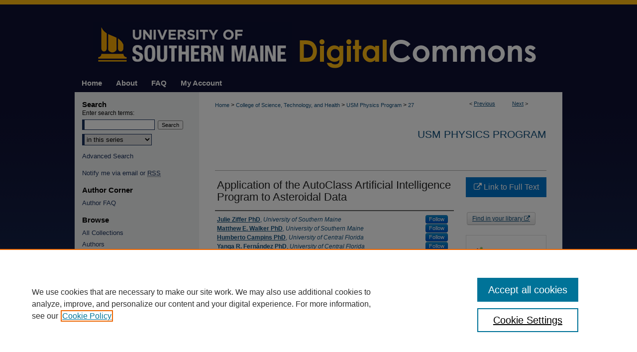

--- FILE ---
content_type: text/html; charset=UTF-8
request_url: https://digitalcommons.usm.maine.edu/physics/27/
body_size: 8747
content:

<!DOCTYPE html>
<html lang="en">
<head><!-- inj yui3-seed: --><script type='text/javascript' src='//cdnjs.cloudflare.com/ajax/libs/yui/3.6.0/yui/yui-min.js'></script><script type='text/javascript' src='//ajax.googleapis.com/ajax/libs/jquery/1.10.2/jquery.min.js'></script><!-- Adobe Analytics --><script type='text/javascript' src='https://assets.adobedtm.com/4a848ae9611a/d0e96722185b/launch-d525bb0064d8.min.js'></script><script type='text/javascript' src=/assets/nr_browser_production.js></script>

<!-- def.1 -->
<meta charset="utf-8">
<meta name="viewport" content="width=device-width">
<title>
"Application of the AutoClass Artificial Intelligence Program to Astero" by Julie Ziffer PhD, Matthew E. Walker PhD et al.
</title>


<!-- FILE article_meta-tags.inc --><!-- FILE: /srv/sequoia/main/data/assets/site/article_meta-tags.inc -->
<meta itemprop="name" content="Application of the AutoClass Artificial Intelligence Program to Asteroidal Data">
<meta property="og:title" content="Application of the AutoClass Artificial Intelligence Program to Asteroidal Data">
<meta name="twitter:title" content="Application of the AutoClass Artificial Intelligence Program to Asteroidal Data">
<meta property="article:author" content="Julie Ziffer, PhD">
<meta name="author" content="Julie Ziffer, PhD">
<meta property="article:author" content="Matthew E Walker, PhD">
<meta name="author" content="Matthew E Walker, PhD">
<meta property="article:author" content="Humberto Campins, PhD">
<meta name="author" content="Humberto Campins, PhD">
<meta property="article:author" content="Yanga R Fernández, PhD">
<meta name="author" content="Yanga R Fernández, PhD">
<meta property="article:author" content="Thomas Harvell">
<meta name="author" content="Thomas Harvell">
<meta property="article:author" content="Mark Reuillard">
<meta name="author" content="Mark Reuillard">
<meta name="robots" content="noodp, noydir">
<meta name="description" content="As our digital databases grow, datasets become less tractable and investigating alternative analysis techniques such as artificial intelligence algorithms becomes more important. One such program, AutoClass, which was developed by NASA&#039;s Artificial Intelligence Branch, uses Bayesian classification theory to automatically choose the most probable classification distribution to describe a dataset. To investigate its usefulness to the Planetary community, we tested its ability to reproduce the taxonomic classes as defined by Tholen and Barucci (1989). We started our evaluation by entering all Tholen identified C, S, or X type Eight Color Asteroid Survey asteroids with a color difference error of less than +/- 0.05 magnitudes. Of these 406 asteroids, AutoClass was able to firmly classify 346 (85%), identifying the remaining 60 asteroids as belonging to more than one class. Of the 346 asteroids that AutoClass classified, all but 3 (&lt;1%) were classified as they had been in the Tholen classification scheme. The three that were misclassified had color errors estimated to be greater than +/- 0.04 magnitudes (though several other asteroids with such errors were classified correctly). To further test AutoClass, we expanded our reach to include all taxonomic types in the ECAS data, and further to include the nine wavelengths used to create the Bus and Binzel taxonomic superclasses (2002), with similar results. The initial successes of AutoClass and its ability to scan large domains for natural classes, showcase its exciting potential as a new discovery tool for Planetary scientists.">
<meta itemprop="description" content="As our digital databases grow, datasets become less tractable and investigating alternative analysis techniques such as artificial intelligence algorithms becomes more important. One such program, AutoClass, which was developed by NASA&#039;s Artificial Intelligence Branch, uses Bayesian classification theory to automatically choose the most probable classification distribution to describe a dataset. To investigate its usefulness to the Planetary community, we tested its ability to reproduce the taxonomic classes as defined by Tholen and Barucci (1989). We started our evaluation by entering all Tholen identified C, S, or X type Eight Color Asteroid Survey asteroids with a color difference error of less than +/- 0.05 magnitudes. Of these 406 asteroids, AutoClass was able to firmly classify 346 (85%), identifying the remaining 60 asteroids as belonging to more than one class. Of the 346 asteroids that AutoClass classified, all but 3 (&lt;1%) were classified as they had been in the Tholen classification scheme. The three that were misclassified had color errors estimated to be greater than +/- 0.04 magnitudes (though several other asteroids with such errors were classified correctly). To further test AutoClass, we expanded our reach to include all taxonomic types in the ECAS data, and further to include the nine wavelengths used to create the Bus and Binzel taxonomic superclasses (2002), with similar results. The initial successes of AutoClass and its ability to scan large domains for natural classes, showcase its exciting potential as a new discovery tool for Planetary scientists.">
<meta name="twitter:description" content="As our digital databases grow, datasets become less tractable and investigating alternative analysis techniques such as artificial intelligence algorithms becomes more important. One such program, AutoClass, which was developed by NASA&#039;s Artificial Intelligence Branch, uses Bayesian classification theory to automatically choose the most probable classification distribution to describe a dataset. To investigate its usefulness to the Planetary community, we tested its ability to reproduce the taxonomic classes as defined by Tholen and Barucci (1989). We started our evaluation by entering all Tholen identified C, S, or X type Eight Color Asteroid Survey asteroids with a color difference error of less than +/- 0.05 magnitudes. Of these 406 asteroids, AutoClass was able to firmly classify 346 (85%), identifying the remaining 60 asteroids as belonging to more than one class. Of the 346 asteroids that AutoClass classified, all but 3 (&lt;1%) were classified as they had been in the Tholen classification scheme. The three that were misclassified had color errors estimated to be greater than +/- 0.04 magnitudes (though several other asteroids with such errors were classified correctly). To further test AutoClass, we expanded our reach to include all taxonomic types in the ECAS data, and further to include the nine wavelengths used to create the Bus and Binzel taxonomic superclasses (2002), with similar results. The initial successes of AutoClass and its ability to scan large domains for natural classes, showcase its exciting potential as a new discovery tool for Planetary scientists.">
<meta property="og:description" content="As our digital databases grow, datasets become less tractable and investigating alternative analysis techniques such as artificial intelligence algorithms becomes more important. One such program, AutoClass, which was developed by NASA&#039;s Artificial Intelligence Branch, uses Bayesian classification theory to automatically choose the most probable classification distribution to describe a dataset. To investigate its usefulness to the Planetary community, we tested its ability to reproduce the taxonomic classes as defined by Tholen and Barucci (1989). We started our evaluation by entering all Tholen identified C, S, or X type Eight Color Asteroid Survey asteroids with a color difference error of less than +/- 0.05 magnitudes. Of these 406 asteroids, AutoClass was able to firmly classify 346 (85%), identifying the remaining 60 asteroids as belonging to more than one class. Of the 346 asteroids that AutoClass classified, all but 3 (&lt;1%) were classified as they had been in the Tholen classification scheme. The three that were misclassified had color errors estimated to be greater than +/- 0.04 magnitudes (though several other asteroids with such errors were classified correctly). To further test AutoClass, we expanded our reach to include all taxonomic types in the ECAS data, and further to include the nine wavelengths used to create the Bus and Binzel taxonomic superclasses (2002), with similar results. The initial successes of AutoClass and its ability to scan large domains for natural classes, showcase its exciting potential as a new discovery tool for Planetary scientists.">
<meta name="bepress_citation_series_title" content="USM Physics Program">
<meta name="bepress_citation_author" content="Ziffer PhD, Julie">
<meta name="bepress_citation_author_institution" content="University of Southern Maine">
<meta name="bepress_citation_author" content="Walker PhD, Matthew E">
<meta name="bepress_citation_author_institution" content="University of Southern Maine">
<meta name="bepress_citation_author" content="Campins PhD, Humberto">
<meta name="bepress_citation_author_institution" content="University of Central Florida">
<meta name="bepress_citation_author" content="Fernández PhD, Yanga R">
<meta name="bepress_citation_author_institution" content="University of Central Florida">
<meta name="bepress_citation_author" content="Harvell, Thomas">
<meta name="bepress_citation_author_institution" content="University of Southern Maine">
<meta name="bepress_citation_author" content="Reuillard, Mark">
<meta name="bepress_citation_author_institution" content="University of Southern Maine">
<meta name="bepress_citation_title" content="Application of the AutoClass Artificial Intelligence Program to Asteroidal Data">
<meta name="bepress_citation_date" content="2010">
<!-- FILE: /srv/sequoia/main/data/assets/site/ir_download_link.inc -->
<!-- FILE: /srv/sequoia/main/data/assets/site/article_meta-tags.inc (cont) -->
<meta name="bepress_citation_abstract_html_url" content="https://digitalcommons.usm.maine.edu/physics/27">
<meta name="bepress_citation_online_date" content="2020/4/29">
<meta name="viewport" content="width=device-width">
<!-- Additional Twitter data -->
<meta name="twitter:card" content="summary">
<!-- Additional Open Graph data -->
<meta property="og:type" content="article">
<meta property="og:url" content="https://digitalcommons.usm.maine.edu/physics/27">
<meta property="og:site_name" content="USM Digital Commons">




<!-- FILE: article_meta-tags.inc (cont) -->
<meta name="bepress_is_article_cover_page" content="1">


<!-- sh.1 -->
<link rel="stylesheet" href="/ir-style.css" type="text/css" media="screen">
<link rel="stylesheet" href="/ir-custom.css" type="text/css" media="screen">
<link rel="stylesheet" href="../ir-custom.css" type="text/css" media="screen">
<link rel="stylesheet" href="/ir-local.css" type="text/css" media="screen">
<link rel="stylesheet" href="../ir-local.css" type="text/css" media="screen">
<link rel="stylesheet" href="/ir-print.css" type="text/css" media="print">
<link type="text/css" rel="stylesheet" href="/assets/floatbox/floatbox.css">
<link rel="alternate" type="application/rss+xml" title="Site Feed" href="/recent.rss">
<link rel="shortcut icon" href="/favicon.ico" type="image/x-icon">
<!--[if IE]>
<link rel="stylesheet" href="/ir-ie.css" type="text/css" media="screen">
<![endif]-->

<!-- JS  -->
<script type="text/javascript" src="/assets/jsUtilities.js"></script>
<script type="text/javascript" src="/assets/footnoteLinks.js"></script>
<script type="text/javascript" src="/assets/scripts/yui-init.pack.js"></script>
<script type="text/javascript" src="/assets/scripts/bepress-init.debug.js"></script>
<script type="text/javascript" src="/assets/scripts/JumpListYUI.pack.js"></script>

<!-- end sh.1 -->




<script type="text/javascript">var pageData = {"page":{"environment":"prod","productName":"bpdg","language":"en","name":"ir_series:article","businessUnit":"els:rp:st"},"visitor":{}};</script>

</head>
<body id="geo-series">
<!-- FILE /srv/sequoia/main/data/digitalcommons.usm.maine.edu/assets/header.pregen --><!-- FILE: /srv/sequoia/main/data/assets/site/mobile_nav.inc --><!--[if !IE]>-->
<script src="/assets/scripts/dc-mobile/dc-responsive-nav.js"></script>

<header id="mobile-nav" class="nav-down device-fixed-height" style="visibility: hidden;">
  
  
  <nav class="nav-collapse">
    <ul>
      <li class="menu-item active device-fixed-width"><a href="https://digitalcommons.usm.maine.edu" title="Home" data-scroll >Home</a></li>
      <li class="menu-item device-fixed-width"><a href="https://digitalcommons.usm.maine.edu/do/search/advanced/" title="Search" data-scroll ><i class="icon-search"></i> Search</a></li>
      <li class="menu-item device-fixed-width"><a href="https://digitalcommons.usm.maine.edu/communities.html" title="Browse" data-scroll >Browse All Collections</a></li>
      <li class="menu-item device-fixed-width"><a href="/cgi/myaccount.cgi?context=physics" title="My Account" data-scroll >My Account</a></li>
      <li class="menu-item device-fixed-width"><a href="https://digitalcommons.usm.maine.edu/about.html" title="About" data-scroll >About</a></li>
      <li class="menu-item device-fixed-width"><a href="https://network.bepress.com" title="Digital Commons Network" data-scroll ><img width="16" height="16" alt="DC Network" style="vertical-align:top;" src="/assets/md5images/8e240588cf8cd3a028768d4294acd7d3.png"> Digital Commons Network™</a></li>
    </ul>
  </nav>
</header>

<script src="/assets/scripts/dc-mobile/dc-mobile-nav.js"></script>
<!--<![endif]-->
<!-- FILE: /srv/sequoia/main/data/digitalcommons.usm.maine.edu/assets/header.pregen (cont) -->



<div id="usm">
	<div id="container">
		<a href="#main" class="skiplink" accesskey="2" >Skip to main content</a>

					
			<div id="header">
				<a href="https://digitalcommons.usm.maine.edu" id="banner_link" title="USM Digital Commons" >
					<img id="banner_image" alt="USM Digital Commons" width='980' height='149' src="/assets/md5images/91c945ede24fb42dd188e876e9d8d675.png">
				</a>	
				
			</div>
					
			<div id="navigation">
				<!-- FILE: /srv/sequoia/main/data/assets/site/ir_navigation.inc --><div id="tabs" role="navigation" aria-label="Main"><ul><li id="tabone"><a href="https://digitalcommons.usm.maine.edu" title="Home" ><span>Home</span></a></li><li id="tabtwo"><a href="https://digitalcommons.usm.maine.edu/about.html" title="About" ><span>About</span></a></li><li id="tabthree"><a href="https://digitalcommons.usm.maine.edu/faq.html" title="FAQ" ><span>FAQ</span></a></li><li id="tabfour"><a href="https://digitalcommons.usm.maine.edu/cgi/myaccount.cgi?context=physics  " title="My Account" ><span>My Account</span></a></li></ul></div>


<!-- FILE: /srv/sequoia/main/data/digitalcommons.usm.maine.edu/assets/header.pregen (cont) -->
			</div>
		

		<div id="wrapper">
			<div id="content">
				<div id="main" class="text">

<script type="text/javascript" src="/assets/floatbox/floatbox.js"></script>  
<!-- FILE: /srv/sequoia/main/data/assets/site/article_pager.inc -->

<div id="breadcrumb"><ul id="pager">

                
                 
<li>&lt; <a href="https://digitalcommons.usm.maine.edu/physics/26" class="ignore" >Previous</a></li>
        
        
        

                
                 
<li><a href="https://digitalcommons.usm.maine.edu/physics/36" class="ignore" >Next</a> &gt;</li>
        
        
        
<li>&nbsp;</li></ul><div class="crumbs"><!-- FILE: /srv/sequoia/main/data/assets/site/ir_breadcrumb.inc -->

<div class="crumbs" role="navigation" aria-label="Breadcrumb">
	<p>
	
	
			<a href="https://digitalcommons.usm.maine.edu" class="ignore" >Home</a>
	
	
	
	
	
	
	
	
	
	
	 <span aria-hidden="true">&gt;</span> 
		<a href="https://digitalcommons.usm.maine.edu/csth" class="ignore" >College of Science, Technology, and Health</a>
	
	
	
	
	
	
	 <span aria-hidden="true">&gt;</span> 
		<a href="https://digitalcommons.usm.maine.edu/physics" class="ignore" >USM Physics Program</a>
	
	
	
	
	
	 <span aria-hidden="true">&gt;</span> 
		<a href="https://digitalcommons.usm.maine.edu/physics/27" class="ignore" aria-current="page" >27</a>
	
	
	
	</p>
</div>


<!-- FILE: /srv/sequoia/main/data/assets/site/article_pager.inc (cont) --></div>
</div>
<!-- FILE: /srv/sequoia/main/data/assets/site/ir_series/article/index.html (cont) -->
<!-- FILE: /srv/sequoia/main/data/assets/site/ir_series/article/article_info.inc --><!-- FILE: /srv/sequoia/main/data/assets/site/openurl.inc -->

























<!-- FILE: /srv/sequoia/main/data/assets/site/ir_series/article/article_info.inc (cont) -->
<!-- FILE: /srv/sequoia/main/data/assets/site/ir_download_link.inc -->









	
	
	
    
    
    
	
	
	
	
	
		
		
	
	

<!-- FILE: /srv/sequoia/main/data/assets/site/ir_series/article/article_info.inc (cont) -->
<!-- FILE: /srv/sequoia/main/data/assets/site/ir_series/article/ir_article_header.inc -->


<div id="series-header">
<!-- FILE: /srv/sequoia/main/data/assets/site/ir_series/ir_series_logo.inc -->



 






	
	
	
	
	
	
<!-- FILE: /srv/sequoia/main/data/assets/site/ir_series/article/ir_article_header.inc (cont) --><h2 id="series-title"><a href="https://digitalcommons.usm.maine.edu/physics" >USM Physics Program</a></h2></div>
<div style="clear: both">&nbsp;</div>

<div id="sub">
<div id="alpha">
<!-- FILE: /srv/sequoia/main/data/assets/site/ir_series/article/article_info.inc (cont) --><div id='title' class='element'>
<h1>Application of the AutoClass Artificial Intelligence Program to Asteroidal Data</h1>
</div>
<div class='clear'></div>
<div id='authors' class='element'>
<h2 class='visually-hidden'>Authors</h2>
<p class="author"><a href='https://digitalcommons.usm.maine.edu/do/search/?q=%28author%3A%22Julie%20Ziffer%20PhD%22%20AND%20-bp_author_id%3A%5B%2A%20TO%20%2A%5D%29%20OR%20bp_author_id%3A%28%2289bbb0f0-c556-4d63-97ae-bffb73c4afb4%22%29&start=0&context=3656744'><strong>Julie Ziffer PhD</strong>, <em>University of Southern Maine</em></a><a rel="nofollow" href="https://network.bepress.com/api/follow/subscribe?user=MTAyZDkxODRjNzdiYmQyMw%3D%3D&amp;institution=ZWI3YmQwY2QzNDVlMjZhMw%3D%3D&amp;format=html" data-follow-set="user:MTAyZDkxODRjNzdiYmQyMw== institution:ZWI3YmQwY2QzNDVlMjZhMw==" title="Follow Julie Ziffer PhD" class="btn followable">Follow</a><br />
<a href='https://digitalcommons.usm.maine.edu/do/search/?q=%28author%3A%22Matthew%20E.%20Walker%20PhD%22%20AND%20-bp_author_id%3A%5B%2A%20TO%20%2A%5D%29%20OR%20bp_author_id%3A%28%22a2f8fbd4-1827-432a-90ca-6583df44192a%22%29&start=0&context=3656744'><strong>Matthew E. Walker PhD</strong>, <em>University of Southern Maine</em></a><a rel="nofollow" href="https://network.bepress.com/api/follow/subscribe?user=OGYyMjVkOGE4N2FiMGI2MA%3D%3D&amp;institution=ZWI3YmQwY2QzNDVlMjZhMw%3D%3D&amp;format=html" data-follow-set="user:OGYyMjVkOGE4N2FiMGI2MA== institution:ZWI3YmQwY2QzNDVlMjZhMw==" title="Follow Matthew E. Walker PhD" class="btn followable">Follow</a><br />
<a href='https://digitalcommons.usm.maine.edu/do/search/?q=%28author%3A%22Humberto%20Campins%20PhD%22%20AND%20-bp_author_id%3A%5B%2A%20TO%20%2A%5D%29%20OR%20bp_author_id%3A%28%22888211e6-4c71-4d07-ad08-566971ac60c2%22%29&start=0&context=3656744'><strong>Humberto Campins PhD</strong>, <em>University of Central Florida</em></a><a rel="nofollow" href="https://network.bepress.com/api/follow/subscribe?user=Mjc0YzI5MDQ4YjRhOGQzMw%3D%3D&amp;institution=ZWI3YmQwY2QzNDVlMjZhMw%3D%3D&amp;format=html" data-follow-set="user:Mjc0YzI5MDQ4YjRhOGQzMw== institution:ZWI3YmQwY2QzNDVlMjZhMw==" title="Follow Humberto Campins PhD" class="btn followable">Follow</a><br />
<a href='https://digitalcommons.usm.maine.edu/do/search/?q=%28author%3A%22Yanga%20R.%20Fern%C3%A1ndez%20PhD%22%20AND%20-bp_author_id%3A%5B%2A%20TO%20%2A%5D%29%20OR%20bp_author_id%3A%28%226303557f-0575-4082-9c29-a4574a00633a%22%29&start=0&context=3656744'><strong>Yanga R. Fernández PhD</strong>, <em>University of Central Florida</em></a><a rel="nofollow" href="https://network.bepress.com/api/follow/subscribe?user=MGFkNzg3NmM4M2QwZjUxYw%3D%3D&amp;institution=ZWI3YmQwY2QzNDVlMjZhMw%3D%3D&amp;format=html" data-follow-set="user:MGFkNzg3NmM4M2QwZjUxYw== institution:ZWI3YmQwY2QzNDVlMjZhMw==" title="Follow Yanga R. Fernández PhD" class="btn followable">Follow</a><br />
<a href='https://digitalcommons.usm.maine.edu/do/search/?q=author%3A%22Thomas%20Harvell%22&start=0&context=3656744'><strong>Thomas Harvell</strong>, <em>University of Southern Maine</em></a><br />
<a href='https://digitalcommons.usm.maine.edu/do/search/?q=author%3A%22Mark%20Reuillard%22&start=0&context=3656744'><strong>Mark Reuillard</strong>, <em>University of Southern Maine</em></a><br />
</p></div>
<div class='clear'></div>
<div id='document_type' class='element'>
<h2 class='field-heading'>Document Type</h2>
<p>Conference Proceeding</p>
</div>
<div class='clear'></div>
<div id='publication_date' class='element'>
<h2 class='field-heading'>Publication Date</h2>
<p>10-2010</p>
</div>
<div class='clear'></div>
<div id='source_publication' class='element'>
<h2 class='field-heading'>Publication Title</h2>
<p>American Astronomical Society, Department of Planetary Sciences</p>
</div>
<div class='clear'></div>
<div id='abstract' class='element'>
<h2 class='field-heading'>Abstract</h2>
<p>As our digital databases grow, datasets become less tractable and investigating alternative analysis techniques such as artificial intelligence algorithms becomes more important. One such program, AutoClass, which was developed by NASA's Artificial Intelligence Branch, uses Bayesian classification theory to automatically choose the most probable classification distribution to describe a dataset. To investigate its usefulness to the Planetary community, we tested its ability to reproduce the taxonomic classes as defined by Tholen and Barucci (1989). We started our evaluation by entering all Tholen identified C, S, or X type Eight Color Asteroid Survey asteroids with a color difference error of less than +/- 0.05 magnitudes. Of these 406 asteroids, AutoClass was able to firmly classify 346 (85%), identifying the remaining 60 asteroids as belonging to more than one class. Of the 346 asteroids that AutoClass classified, all but 3 (<1%) were classified as they had been in the Tholen classification scheme. The three that were misclassified had color errors estimated to be greater than +/- 0.04 magnitudes (though several other asteroids with such errors were classified correctly). To further test AutoClass, we expanded our reach to include all taxonomic types in the ECAS data, and further to include the nine wavelengths used to create the Bus and Binzel taxonomic superclasses (2002), with similar results. The initial successes of AutoClass and its ability to scan large domains for natural classes, showcase its exciting potential as a new discovery tool for Planetary scientists.</p>
</div>
<div class='clear'></div>
<div id='recommended_citation' class='element'>
<h2 class='field-heading'>Recommended Citation</h2>
<p class='citation'>Ziffer, Julie & Walker, Matthew & Campins, Humberto & Fernandez, Yanga & Harvell, Thomas & Reulliard, Mark. (2010). "Application of the AutoClass Artificial Intelligence Program to Asteroidal Data." AAS/Division for Planetary Sciences Meeting #42.</p>
</div>
<div class='clear'></div>
</div>
    </div>
    <div id='beta_7-3'>
<!-- FILE: /srv/sequoia/main/data/assets/site/info_box_7_3.inc --><!-- FILE: /srv/sequoia/main/data/assets/site/openurl.inc -->

























<!-- FILE: /srv/sequoia/main/data/assets/site/info_box_7_3.inc (cont) -->
<!-- FILE: /srv/sequoia/main/data/assets/site/ir_download_link.inc -->









	
	
	
    
    
    
	
	
	
	
	
		
		
	
	

<!-- FILE: /srv/sequoia/main/data/assets/site/info_box_7_3.inc (cont) -->


	<!-- FILE: /srv/sequoia/main/data/assets/site/info_box_download_button.inc --><div class="aside download-button">
    <a id="remote-link" class="btn" href="https://ui.adsabs.harvard.edu/abs/2010DPS....42.3912Z/abstract" title="Link opens in new window" target="_blank" > 
    	<i class="icon-external-link" aria-hidden="true"></i>
      Link to Full Text
    </a>
</div>


<!-- FILE: /srv/sequoia/main/data/assets/site/info_box_7_3.inc (cont) -->
	<!-- FILE: /srv/sequoia/main/data/assets/site/info_box_embargo.inc -->
<!-- FILE: /srv/sequoia/main/data/assets/site/info_box_7_3.inc (cont) -->

<!-- FILE: /srv/sequoia/main/data/assets/site/info_box_custom_upper.inc -->
<!-- FILE: /srv/sequoia/main/data/assets/site/info_box_7_3.inc (cont) -->
<!-- FILE: /srv/sequoia/main/data/assets/site/info_box_openurl.inc -->
<div id="open-url" class="aside">
	
	
	  	<a id="openurl" class="ignore" href="https://openurl.bepress.com/openurl/redirect/?artnum=1027&amp;atitle=Application%20of%20the%20AutoClass%20Artificial%20Intelligence%20Program%20to%20Asteroidal%20Data&amp;aulast=Ziffer&amp;aufirst=Julie&amp;date=2010&amp;genre=article&amp;title=American%20Astronomical%20Society%2C%20Department%20of%20Planetary%20Sciences" title="OpenURL" target="_blank" >Find in your library <span class="icon-external-link" role="img" aria-label="Opens in a new window"></span></a><br>
	

</div>

<!-- FILE: /srv/sequoia/main/data/assets/site/info_box_7_3.inc (cont) -->

<!-- FILE: /srv/sequoia/main/data/assets/site/info_box_article_metrics.inc -->






<div id="article-stats" class="aside hidden">

    <p class="article-downloads-wrapper hidden"><span id="article-downloads"></span> DOWNLOADS</p>
    <p class="article-stats-date hidden">Since April 29, 2020</p>

    <p class="article-plum-metrics">
        <a href="https://plu.mx/plum/a/?repo_url=https://digitalcommons.usm.maine.edu/physics/27" class="plumx-plum-print-popup plum-bigben-theme" data-badge="true" data-hide-when-empty="true" ></a>
    </p>
</div>
<script type="text/javascript" src="//cdn.plu.mx/widget-popup.js"></script>





<!-- Article Download Counts -->
<script type="text/javascript" src="/assets/scripts/article-downloads.pack.js"></script>
<script type="text/javascript">
    insertDownloads(17565914);
</script>


<!-- Add border to Plum badge & download counts when visible -->
<script>
// bind to event when PlumX widget loads
jQuery('body').bind('plum:widget-load', function(e){
// if Plum badge is visible
  if (jQuery('.PlumX-Popup').length) {
// remove 'hidden' class
  jQuery('#article-stats').removeClass('hidden');
  jQuery('.article-stats-date').addClass('plum-border');
  }
});
// bind to event when page loads
jQuery(window).bind('load',function(e){
// if DC downloads are visible
  if (jQuery('#article-downloads').text().length > 0) {
// add border to aside
  jQuery('#article-stats').removeClass('hidden');
  }
});
</script>



<!-- Adobe Analytics: Download Click Tracker -->
<script>

$(function() {

  // Download button click event tracker for PDFs
  $(".aside.download-button").on("click", "a#pdf", function(event) {
    pageDataTracker.trackEvent('navigationClick', {
      link: {
          location: 'aside download-button',
          name: 'pdf'
      }
    });
  });

  // Download button click event tracker for native files
  $(".aside.download-button").on("click", "a#native", function(event) {
    pageDataTracker.trackEvent('navigationClick', {
        link: {
            location: 'aside download-button',
            name: 'native'
        }
     });
  });

});

</script>
<!-- FILE: /srv/sequoia/main/data/assets/site/info_box_7_3.inc (cont) -->



	<!-- FILE: /srv/sequoia/main/data/assets/site/info_box_disciplines.inc -->




	
		
	



<!-- FILE: /srv/sequoia/main/data/assets/site/info_box_7_3.inc (cont) -->

<!-- FILE: /srv/sequoia/main/data/assets/site/bookmark_widget.inc -->

<div id="share" class="aside">
<h2>Share</h2>
	
	<div class="a2a_kit a2a_kit_size_24 a2a_default_style">
    	<a class="a2a_button_facebook"></a>
    	<a class="a2a_button_linkedin"></a>
		<a class="a2a_button_whatsapp"></a>
		<a class="a2a_button_email"></a>
    	<a class="a2a_dd"></a>
    	<script async src="https://static.addtoany.com/menu/page.js"></script>
	</div>
</div>

<!-- FILE: /srv/sequoia/main/data/assets/site/info_box_7_3.inc (cont) -->
<!-- FILE: /srv/sequoia/main/data/assets/site/info_box_geolocate.inc --><!-- FILE: /srv/sequoia/main/data/assets/site/ir_geolocate_enabled_and_displayed.inc -->

<!-- FILE: /srv/sequoia/main/data/assets/site/info_box_geolocate.inc (cont) -->

<!-- FILE: /srv/sequoia/main/data/assets/site/info_box_7_3.inc (cont) -->

	<!-- FILE: /srv/sequoia/main/data/assets/site/zotero_coins.inc -->

<span class="Z3988" title="ctx_ver=Z39.88-2004&amp;rft_val_fmt=info%3Aofi%2Ffmt%3Akev%3Amtx%3Ajournal&amp;rft_id=https%3A%2F%2Fdigitalcommons.usm.maine.edu%2Fphysics%2F27&amp;rft.atitle=Application%20of%20the%20AutoClass%20Artificial%20Intelligence%20Program%20to%20Asteroidal%20Data&amp;rft.aufirst=Julie&amp;rft.aulast=Ziffer&amp;rft.au=Matthew%20Walker&amp;rft.au=Humberto%20Campins&amp;rft.au=Yanga%20Fern%C3%A1ndez&amp;rft.au=Thomas%20Harvell&amp;rft.au=Mark%20Reuillard&amp;rft.jtitle=American%20Astronomical%20Society%2C%20Department%20of%20Planetary%20Sciences&amp;rft.date=2010-10-01">COinS</span>
<!-- FILE: /srv/sequoia/main/data/assets/site/info_box_7_3.inc (cont) -->

<!-- FILE: /srv/sequoia/main/data/assets/site/info_box_custom_lower.inc -->
<!-- FILE: /srv/sequoia/main/data/assets/site/info_box_7_3.inc (cont) -->
<!-- FILE: /srv/sequoia/main/data/assets/site/ir_series/article/article_info.inc (cont) --></div>

<div class='clear'>&nbsp;</div>
<!-- FILE: /srv/sequoia/main/data/assets/site/ir_series/article/ir_article_custom_fields.inc -->


<!-- FILE: /srv/sequoia/main/data/assets/site/ir_series/article/article_info.inc (cont) -->

<!-- FILE: /srv/sequoia/main/data/assets/site/ir_series/article/index.html (cont) -->
<!-- FILE /srv/sequoia/main/data/assets/site/footer.pregen --></div>
	<div class="verticalalign">&nbsp;</div>
	<div class="clear">&nbsp;</div>

</div>

	<div id="sidebar" role="complementary">
	<!-- FILE: /srv/sequoia/main/data/assets/site/ir_sidebar_7_8.inc -->
	<!-- FILE: /srv/sequoia/main/data/assets/site/ir_sidebar_sort_sab.inc --><!-- FILE: /srv/sequoia/main/data/assets/site/ir_sidebar_custom_upper_7_8.inc -->

<!-- FILE: /srv/sequoia/main/data/assets/site/ir_sidebar_sort_sab.inc (cont) -->
<!-- FILE: /srv/sequoia/main/data/assets/site/ir_sidebar_search_7_8.inc --><h2>Search</h2>


	
<form method='get' action='https://digitalcommons.usm.maine.edu/do/search/' id="sidebar-search">
	<label for="search" accesskey="4">
		Enter search terms:
	</label>
		<div>
			<span class="border">
				<input type="text" name='q' class="search" id="search">
			</span> 
			<input type="submit" value="Search" class="searchbutton" style="font-size:11px;">
		</div>
	<label for="context" class="visually-hidden">
		Select context to search:
	</label> 
		<div>
			<span class="border">
				<select name="fq" id="context">
					
					
						<option value='virtual_ancestor_link:"https://digitalcommons.usm.maine.edu/physics"'>in this series</option>
					
					
					
					<option value='virtual_ancestor_link:"https://digitalcommons.usm.maine.edu"'>in this repository</option>
					<option value='virtual_ancestor_link:"http:/"'>across all repositories</option>
				</select>
			</span>
		</div>
</form>

<p class="advanced">
	
	
		<a href="https://digitalcommons.usm.maine.edu/do/search/advanced/?fq=virtual_ancestor_link:%22https://digitalcommons.usm.maine.edu/physics%22" >
			Advanced Search
		</a>
	
</p>
<!-- FILE: /srv/sequoia/main/data/assets/site/ir_sidebar_sort_sab.inc (cont) -->
<!-- FILE: /srv/sequoia/main/data/assets/site/ir_sidebar_notify_7_8.inc -->


	<ul id="side-notify">
		<li class="notify">
			<a href="https://digitalcommons.usm.maine.edu/physics/announcements.html" title="Email or RSS Notifications" >
				Notify me via email or <acronym title="Really Simple Syndication">RSS</acronym>
			</a>
		</li>
	</ul>



<!-- FILE: /srv/sequoia/main/data/assets/site/urc_badge.inc -->






<!-- FILE: /srv/sequoia/main/data/assets/site/ir_sidebar_notify_7_8.inc (cont) -->

<!-- FILE: /srv/sequoia/main/data/assets/site/ir_sidebar_sort_sab.inc (cont) -->
<!-- FILE: /srv/sequoia/main/data/assets/site/ir_sidebar_custom_middle_7_8.inc --><!-- FILE: /srv/sequoia/main/data/assets/site/ir_sidebar_sort_sab.inc (cont) -->
<!-- FILE: /srv/sequoia/main/data/digitalcommons.usm.maine.edu/assets/ir_sidebar_author_7_8.inc --><h2>Author Corner</h2>






	<ul id="side-author">
		<li class="faq">
			<a href="https://digitalcommons.usm.maine.edu/faq.html" title="Author FAQ" >
				Author FAQ
			</a>
		</li>
		
		
		
		
	</ul>


<!-- FILE: /srv/sequoia/main/data/assets/site/ir_sidebar_sort_sab.inc (cont) -->
<!-- FILE: /srv/sequoia/main/data/digitalcommons.usm.maine.edu/assets/ir_sidebar_browse.inc --><h2>Browse</h2>
<ul id="side-browse">


<li class="collections"><a href="https://digitalcommons.usm.maine.edu/communities.html" title="Browse by All Collections" >All Collections</a></li>
<li class="author"><a href="https://digitalcommons.usm.maine.edu/authors.html" title="Browse by Author" >Authors</a></li>
<li class="discipline-browser"><a href="https://digitalcommons.usm.maine.edu/do/discipline_browser/disciplines" title="Browse by Disciplines" >Disciplines</a></li>


</ul>
<!-- FILE: /srv/sequoia/main/data/assets/site/ir_sidebar_sort_sab.inc (cont) -->
<!-- FILE: /srv/sequoia/main/data/digitalcommons.usm.maine.edu/assets/ir_sidebar_custom_lower_7_8.inc -->
<div id="sb-custom-lower">

		<ul class="sb-custom-ul">
			
				<li class="sb-custom-li">
					
						<a href="https://usm.maine.edu/academics/academic_programs/physics-bs/" title="physics Home Page" > 
							USM Physics Program Website
						</a>
					
					
					
				</li>
			
			
			
		</ul>
</div><!-- FILE: /srv/sequoia/main/data/assets/site/ir_sidebar_sort_sab.inc (cont) -->
<!-- FILE: /srv/sequoia/main/data/assets/site/ir_sidebar_sw_links_7_8.inc -->

	
		
	


	<!-- FILE: /srv/sequoia/main/data/assets/site/ir_sidebar_sort_sab.inc (cont) -->

<!-- FILE: /srv/sequoia/main/data/assets/site/ir_sidebar_geolocate.inc --><!-- FILE: /srv/sequoia/main/data/assets/site/ir_geolocate_enabled_and_displayed.inc -->

<!-- FILE: /srv/sequoia/main/data/assets/site/ir_sidebar_geolocate.inc (cont) -->

<!-- FILE: /srv/sequoia/main/data/assets/site/ir_sidebar_sort_sab.inc (cont) -->
<!-- FILE: /srv/sequoia/main/data/digitalcommons.usm.maine.edu/assets/ir_sidebar_custom_lowest_7_8.inc --><div id="sb-custom-middle">
	<h2 class="sb-custom-title">Links</h2>
		<ul class="sb-custom-ul">
			<li class="sb-custom-li">
				<a href="https://usm.maine.edu/library" >
					USM Libraries
				</a>
			</li>
	
			<li class="sb-custom-li">
			<a href="https://digitalcommons.usm.maine.edu/physics/digitalcommons-in-maine.html" >Digital Commons in Maine</a>
			</li>
			
		</ul>
</div>

<div id="social">
<a href="https://twitter.com/usmlibraries" ><img alt="Twitter" width='61' height='50' src="/assets/md5images/21f70cfa20906e166096d22773b0b41e.gif"></a>
<a href="https://www.facebook.com/USMLibraries" ><img alt="Facebook" width='50' height='50' src="/assets/md5images/8b087dbc4324cc6ab4cd608e41c5456d.gif"></a>
<a href="https://www.instagram.com/usmuniversitylibraries/" ><img alt="Instagram" width='50' height='50' src="/assets/md5images/2e53e70f1794217d374025d97fc3b183.gif"></a>
</div>

<a href="https://usm.maine.edu/" ><img alt="University of Southern Maine" title="University of Southern Maine" width='240' height='91' src="/assets/md5images/c6cd0d96f6715c72622e6067e0789fa3.gif"></a>


<!-- FILE: /srv/sequoia/main/data/assets/site/ir_sidebar_sort_sab.inc (cont) -->
<!-- FILE: /srv/sequoia/main/data/assets/site/ir_sidebar_7_8.inc (cont) -->


		



<!-- FILE: /srv/sequoia/main/data/assets/site/footer.pregen (cont) -->
	<div class="verticalalign">&nbsp;</div>
	</div>

</div>

<!-- FILE: /srv/sequoia/main/data/digitalcommons.usm.maine.edu/assets/ir_footer_content.inc --><div id="footer">
	
	
	<!-- FILE: /srv/sequoia/main/data/assets/site/ir_bepress_logo.inc --><div id="bepress">

<a href="https://www.elsevier.com/solutions/digital-commons" title="Elsevier - Digital Commons" >
	<em>Elsevier - Digital Commons</em>
</a>

</div>
<!-- FILE: /srv/sequoia/main/data/digitalcommons.usm.maine.edu/assets/ir_footer_content.inc (cont) -->
	<a href="https://usm.maine.edu/" id="footerlink" ><img id="footerlogo" alt="University of Southern Maine" title="University of Southern Maine" width='201' height='75' src="/assets/md5images/4bd02e02d395dde6adc69cc512f46f6f.gif"></a>	
		<p>
			<a href="https://digitalcommons.usm.maine.edu" title="Home page" accesskey="1" >
					Home
			</a> | 
			<a href="https://digitalcommons.usm.maine.edu/about.html" title="About" >
					About
			</a> | 
			<a href="https://digitalcommons.usm.maine.edu/faq.html" title="FAQ" >
					FAQ
			</a> | 
			<a href="/cgi/myaccount.cgi?context=physics" title="My Account Page" accesskey="3" >
					My Account
			</a> | 
			<a href="https://digitalcommons.usm.maine.edu/accessibility.html" title="Accessibility Statement" accesskey="0" >
					Accessibility Statement
			</a>
		</p>
		<p>
    			<a class="secondary-link" href="http://www.bepress.com/privacy.html" title="Privacy Policy" >
                                        Privacy
    			</a>
    			<a class="secondary-link" href="http://www.bepress.com/copyright_infringement.html" title="Copyright Policy" >
                                        Copyright
    			</a>	
		</p> 
	
</div>
<!-- FILE: /srv/sequoia/main/data/assets/site/footer.pregen (cont) -->

</div>
</div>

<!-- FILE: /srv/sequoia/main/data/digitalcommons.usm.maine.edu/assets/ir_analytics.inc --><!-- Google tag (gtag.js) --> <script async src="https://www.googletagmanager.com/gtag/js?id=G-FE9DJKZ69Q"></script> <script> window.dataLayer = window.dataLayer || []; function gtag(){dataLayer.push(arguments);} gtag('js', new Date()); gtag('config', 'G-FE9DJKZ69Q'); </script><!-- FILE: /srv/sequoia/main/data/assets/site/footer.pregen (cont) -->

<script type='text/javascript' src='/assets/scripts/bpbootstrap-20160726.pack.js'></script><script type='text/javascript'>BPBootstrap.init({appendCookie:''})</script></body></html>
